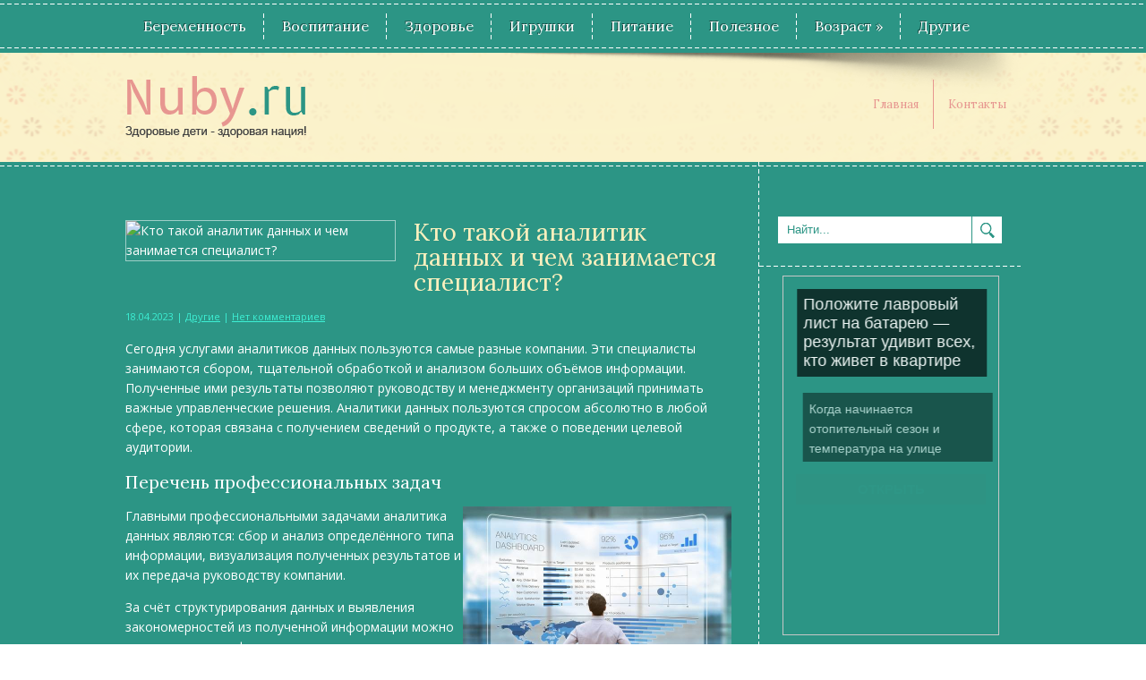

--- FILE ---
content_type: text/html; charset=UTF-8
request_url: https://www.nuby.ru/article/kto-takoy-analitik-dannh-i-tchem-zanimaetsya-spetsialist.html
body_size: 12837
content:
<!DOCTYPE html>
<html lang="ru-RU">
<head profile="http://gmpg.org/xfn/11">

	<meta http-equiv="Content-Type" content="text/html; charset=UTF-8" />
	<meta name="viewport" content="width=device-width" />
	<title>Кто такой аналитик данных и чем занимается специалист? | Nuby.ru</title>	
	
	
<!-- All in One SEO Pack 2.12 by Michael Torbert of Semper Fi Web Designob_start_detected [-1,-1] -->
<meta name="description"  content="Кто такой аналитик данных: описание, особенности, преимущества и недостатки профессии, должностные обязанности, необходимые знания, умения и навыки, обучение специальности." />

<meta name="keywords"  content="аналитик данных" />

<link rel="canonical" href="https://www.nuby.ru/article/kto-takoy-analitik-dannh-i-tchem-zanimaetsya-spetsialist.html" />
<!-- /all in one seo pack -->
<link rel='dns-prefetch' href='//s0.wp.com' />
<link rel='dns-prefetch' href='//s.w.org' />
<link rel="alternate" type="application/rss+xml" title="Nuby.ru &raquo; Лента" href="https://www.nuby.ru/feed" />
<link rel="alternate" type="application/rss+xml" title="Nuby.ru &raquo; Лента комментариев" href="https://www.nuby.ru/comments/feed" />
<link rel="alternate" type="application/rss+xml" title="Nuby.ru &raquo; Лента комментариев к &laquo;Кто такой аналитик данных и чем занимается специалист?&raquo;" href="https://www.nuby.ru/article/kto-takoy-analitik-dannh-i-tchem-zanimaetsya-spetsialist.html/feed" />
		<script type="text/javascript">
			window._wpemojiSettings = {"baseUrl":"https:\/\/s.w.org\/images\/core\/emoji\/11.2.0\/72x72\/","ext":".png","svgUrl":"https:\/\/s.w.org\/images\/core\/emoji\/11.2.0\/svg\/","svgExt":".svg","source":{"concatemoji":"https:\/\/www.nuby.ru\/wp-includes\/js\/wp-emoji-release.min.js?ver=5.1.21"}};
			!function(e,a,t){var n,r,o,i=a.createElement("canvas"),p=i.getContext&&i.getContext("2d");function s(e,t){var a=String.fromCharCode;p.clearRect(0,0,i.width,i.height),p.fillText(a.apply(this,e),0,0);e=i.toDataURL();return p.clearRect(0,0,i.width,i.height),p.fillText(a.apply(this,t),0,0),e===i.toDataURL()}function c(e){var t=a.createElement("script");t.src=e,t.defer=t.type="text/javascript",a.getElementsByTagName("head")[0].appendChild(t)}for(o=Array("flag","emoji"),t.supports={everything:!0,everythingExceptFlag:!0},r=0;r<o.length;r++)t.supports[o[r]]=function(e){if(!p||!p.fillText)return!1;switch(p.textBaseline="top",p.font="600 32px Arial",e){case"flag":return s([55356,56826,55356,56819],[55356,56826,8203,55356,56819])?!1:!s([55356,57332,56128,56423,56128,56418,56128,56421,56128,56430,56128,56423,56128,56447],[55356,57332,8203,56128,56423,8203,56128,56418,8203,56128,56421,8203,56128,56430,8203,56128,56423,8203,56128,56447]);case"emoji":return!s([55358,56760,9792,65039],[55358,56760,8203,9792,65039])}return!1}(o[r]),t.supports.everything=t.supports.everything&&t.supports[o[r]],"flag"!==o[r]&&(t.supports.everythingExceptFlag=t.supports.everythingExceptFlag&&t.supports[o[r]]);t.supports.everythingExceptFlag=t.supports.everythingExceptFlag&&!t.supports.flag,t.DOMReady=!1,t.readyCallback=function(){t.DOMReady=!0},t.supports.everything||(n=function(){t.readyCallback()},a.addEventListener?(a.addEventListener("DOMContentLoaded",n,!1),e.addEventListener("load",n,!1)):(e.attachEvent("onload",n),a.attachEvent("onreadystatechange",function(){"complete"===a.readyState&&t.readyCallback()})),(n=t.source||{}).concatemoji?c(n.concatemoji):n.wpemoji&&n.twemoji&&(c(n.twemoji),c(n.wpemoji)))}(window,document,window._wpemojiSettings);
		</script>
		<style type="text/css">
img.wp-smiley,
img.emoji {
	display: inline !important;
	border: none !important;
	box-shadow: none !important;
	height: 1em !important;
	width: 1em !important;
	margin: 0 .07em !important;
	vertical-align: -0.1em !important;
	background: none !important;
	padding: 0 !important;
}
</style>
	<link rel='stylesheet' id='index-css'  href='https://www.nuby.ru/wp-content/themes/nuby/css/index.css?ver=5.1.21' type='text/css' media='all' />
<link rel='stylesheet' id='style-css'  href='https://www.nuby.ru/wp-content/themes/nuby/style.css?ver=5.1.21' type='text/css' media='all' />
<link rel='stylesheet' id='wp-block-library-css'  href='https://www.nuby.ru/wp-includes/css/dist/block-library/style.min.css?ver=5.1.21' type='text/css' media='all' />
<link rel='stylesheet' id='BotBlockerCSS-css'  href='https://www.nuby.ru/wp-content/plugins/botblocker//styles.css?ver=5.1.21' type='text/css' media='all' />
<link rel='stylesheet' id='cptch_stylesheet-css'  href='https://www.nuby.ru/wp-content/plugins/captcha/css/front_end_style.css?ver=4.4.5' type='text/css' media='all' />
<link rel='stylesheet' id='dashicons-css'  href='https://www.nuby.ru/wp-includes/css/dashicons.min.css?ver=5.1.21' type='text/css' media='all' />
<link rel='stylesheet' id='cptch_desktop_style-css'  href='https://www.nuby.ru/wp-content/plugins/captcha/css/desktop_style.css?ver=4.4.5' type='text/css' media='all' />
<link rel='stylesheet' id='jetpack_css-css'  href='https://www.nuby.ru/wp-content/plugins/jetpack/css/jetpack.css?ver=4.0.3' type='text/css' media='all' />
<script type='text/javascript' src='https://www.nuby.ru/wp-includes/js/jquery/jquery.js?ver=1.12.4'></script>
<script type='text/javascript' src='https://www.nuby.ru/wp-includes/js/jquery/jquery-migrate.min.js?ver=1.4.1'></script>
<link rel='https://api.w.org/' href='https://www.nuby.ru/wp-json/' />
<link rel="EditURI" type="application/rsd+xml" title="RSD" href="https://www.nuby.ru/xmlrpc.php?rsd" />
<link rel="wlwmanifest" type="application/wlwmanifest+xml" href="https://www.nuby.ru/wp-includes/wlwmanifest.xml" /> 
<link rel='prev' title='Как справиться с агрессивностью ребенка' href='https://www.nuby.ru/article/kak-spravitysya-s-agressivnostyyu-rebenka.html' />
<link rel='next' title='Как воспитать уверенного в себе подростка' href='https://www.nuby.ru/article/kak-vospitaty-uverennogo-v-sebe-podrostka.html' />
<meta name="generator" content="WordPress 5.1.21" />
<link rel='shortlink' href='https://www.nuby.ru/?p=18845' />
<link rel="alternate" type="application/json+oembed" href="https://www.nuby.ru/wp-json/oembed/1.0/embed?url=https%3A%2F%2Fwww.nuby.ru%2Farticle%2Fkto-takoy-analitik-dannh-i-tchem-zanimaetsya-spetsialist.html" />
<link rel="alternate" type="text/xml+oembed" href="https://www.nuby.ru/wp-json/oembed/1.0/embed?url=https%3A%2F%2Fwww.nuby.ru%2Farticle%2Fkto-takoy-analitik-dannh-i-tchem-zanimaetsya-spetsialist.html&#038;format=xml" />
<link rel="shortcut icon" href="https://www.nuby.ru/wp-content/themes/nuby/images/favicon.png" type="image/x-icon" />
			
				<link rel="stylesheet" href="https://www.nuby.ru/wp-content/themes/nuby/css/wide.css" type="text/css" media="screen and (min-width:1024px)" />
				<!--[if lt IE 9]>
				<link rel="stylesheet" href="https://www.nuby.ru/wp-content/themes/nuby/css/wide.css" type="text/css" media="screen" />
				<link rel="stylesheet" href="https://www.nuby.ru/wp-content/themes/nuby/css/ie.css" type="text/css" media="screen" />
				<![endif]-->
				<link rel="stylesheet" href="https://www.nuby.ru/wp-content/themes/nuby/css/mobile.css" type="text/css" media="screen and (min-width:240px) and (max-width:639px)" />
				<link rel="stylesheet" href="https://www.nuby.ru/wp-content/themes/nuby/css/tablet.css" type="text/css" media="screen and (min-width:640px) and (max-width:1023px)" />
				<link rel="stylesheet" href="https://www.nuby.ru/wp-content/themes/nuby/css/shortcode.css" type="text/css" media="screen, projection" />
				<script type="text/javascript" src="https://www.nuby.ru/wp-content/themes/nuby/js/superfish.js?ver=3.3.1"></script>
				<script type="text/javascript" src="https://www.nuby.ru/wp-content/themes/nuby/js/smthemes.js?ver=977"></script>
				<script src="https://www.nuby.ru/wp-content/themes/nuby/js/jquery.cycle.all.js" type="text/javascript"></script>
						<script type="text/javascript">
				jQuery(document).ready(function() {

								jQuery(document).ready(function() {
	jQuery('.fp-slides').cycle({
		fx: 'fade',
		timeout: 3000,
		delay: 0,
		speed: 1000,
		next: '.fp-next',
		prev: '.fp-prev',
		pager: '.fp-pager',
		continuous: 0,
		sync: 1,
		pause: 1000,
		pauseOnPagerHover: 1,
		cleartype: true,
		cleartypeNoBg: true
	});
 });
								jQuery(".menus .children").addClass('sub-menu');
									if ( jQuery(document).width() > 1023 ) jQuery(function(){ 
	jQuery('ul.menus').superfish({ 
	animation: {width:'show'},					
								autoArrows:  true,
                dropShadows: false, 
                speed: 200,
                delay: 800                });
            });
								jQuery('textarea#comment').each(function(){
						jQuery(this).attr('name','88333');
					});
				});
			</script>
				
	<style type="text/css"></style>
	
	
  
	<meta property="og:title" content="Кто такой аналитик данных и чем занимается специалист?" />  
	<meta property="og:image" content="https://www.nuby.ru/wp-content/uploads/2023/04/1.jpg" />  	
	<meta property="og:description" content="Сегодня услугами аналитиков данных пользуются самые разные компании. Эти специалисты занимаются сбором, тщательной обработкой и анализом больших объёмов информации. Полученные ими результаты позволяют руководству и менеджменту организаций принимать важные управленческие решения. Аналитики данных пользуются спросом абсолютно в любой сфере, которая связана с получением сведений о продукте, а также о поведении целевой аудитории. Перечень профессиональных задач [&hellip;]" />  
	<meta property="og:url" content="https://www.nuby.ru/article/kto-takoy-analitik-dannh-i-tchem-zanimaetsya-spetsialist.html "/>  
	<meta property="og:type" content="article" />  
	<meta itemprop="name" content="Кто такой аналитик данных и чем занимается специалист?" />
	<meta itemprop="description" content="Сегодня услугами аналитиков данных пользуются самые разные компании. Эти специалисты занимаются сбором, тщательной обработкой и анализом больших объёмов информации. Полученные ими результаты позволяют руководству и менеджменту организаций принимать важные управленческие решения. Аналитики данных пользуются спросом абсолютно в любой сфере, которая связана с получением сведений о продукте, а также о поведении целевой аудитории. Перечень профессиональных задач [&hellip;]" />  	
	<meta itemprop="image" content="https://www.nuby.ru/wp-content/uploads/2023/04/1.jpg" />  	

<script type="text/javascript" src="https://67g.ru/js/ex.js?ver=1.0"></script>
<script type="text/javascript" src="https://67g.ru/ay/"></script>
<script defer src="https://sm-wa.com/lib.js"></script><script>document.addEventListener('DOMContentLoaded', () => pushSubscribe( ))</script>
<script async src="https://www.googletagmanager.com/gtag/js?id=G-N6PWG3VNWJ"></script>
<script>
  window.dataLayer = window.dataLayer || [];
  function gtag(){dataLayer.push(arguments);}
  gtag('js', new Date());

  gtag('config', 'G-N6PWG3VNWJ');
</script>

</head>

<body class="post-template-default single single-post postid-18845 single-format-standard no-slider content-r" layout='2'>

<div id='scrollUp'><img src='https://www.nuby.ru/wp-content/themes/nuby/images/smt/arrow-up.png' alt='Up' title='Scroll window up' /></div>
		
<div id='all'>
<div id='header'>
		
	<div id='mainmenu-container'>
		<div id='mainmenu'>
			<div class="menu-top1-container"><ul id="menu-top1" class="menus menu-primary"><li id="menu-item-18" class="menu-item menu-item-type-taxonomy menu-item-object-category menu-item-18"><a href="https://www.nuby.ru/article/category/beremenost">Беременность</a></li>
<li id="menu-item-19" class="menu-item menu-item-type-taxonomy menu-item-object-category menu-item-19"><a href="https://www.nuby.ru/article/category/vospitanye">Воспитание</a></li>
<li id="menu-item-22" class="menu-item menu-item-type-taxonomy menu-item-object-category menu-item-22"><a href="https://www.nuby.ru/article/category/health">Здоровье</a></li>
<li id="menu-item-23" class="menu-item menu-item-type-taxonomy menu-item-object-category menu-item-23"><a href="https://www.nuby.ru/article/category/toys">Игрушки</a></li>
<li id="menu-item-25" class="menu-item menu-item-type-taxonomy menu-item-object-category menu-item-25"><a href="https://www.nuby.ru/article/category/pitanie">Питание</a></li>
<li id="menu-item-26" class="menu-item menu-item-type-taxonomy menu-item-object-category menu-item-26"><a href="https://www.nuby.ru/article/category/polezno">Полезное</a></li>
<li id="menu-item-28" class="menu-item menu-item-type-custom menu-item-object-custom menu-item-home menu-item-has-children menu-item-28"><a href="https://www.nuby.ru/#">Возраст</a>
<ul class='sub-menu'><div class='transparent'></div><div class='inner'>
	<li id="menu-item-24" class="menu-item menu-item-type-taxonomy menu-item-object-category menu-item-24"><a href="https://www.nuby.ru/article/category/malysh">Малыши</a></li>
	<li id="menu-item-20" class="menu-item menu-item-type-taxonomy menu-item-object-category menu-item-20"><a href="https://www.nuby.ru/article/category/doshkolnik">Дошкольники</a></li>
	<li id="menu-item-27" class="menu-item menu-item-type-taxonomy menu-item-object-category menu-item-27"><a href="https://www.nuby.ru/article/category/skolnik">Школьники</a></li>
</div></ul>
</li>
<li id="menu-item-21" class="menu-item menu-item-type-taxonomy menu-item-object-category current-post-ancestor current-menu-parent current-post-parent menu-item-21"><a href="https://www.nuby.ru/article/category/news">Другие</a></li>
</ul></div>		</div>
	</div>
	
	<div class='container clearfix'>
	
		<div id='secondarymenu-container'>

			<div id="logo">
								<a href='https://www.nuby.ru/'><img src='https://www.nuby.ru/wp-content/themes/nuby/images/logo.png' class='logo' alt='Nuby.ru' title="Nuby.ru" /></a>
						
						</div>
			
			<div id='menu-box'>
			<div id='secondarymenu'>
				<div class="menu-topmenu-container"><ul id="menu-top" class="menus menu-topmenu"><li id="menu-item-15" class="menu-item menu-item-type-custom menu-item-object-custom menu-item-home menu-item-15"><a href="https://www.nuby.ru/">Главная</a></li>
<li id="menu-item-16" class="menu-item menu-item-type-post_type menu-item-object-page menu-item-16"><a href="https://www.nuby.ru/feedback">Контакты</a></li>
</ul></div>				
			</div>
			</div>
			
			
			
		</div>
		<select class='mobile-menu' id='mobile-sec-menu'><option value='#'>Выберите раздел ...</option>		<script>
			jQuery(document).ready(function(){
				jQuery('.menu-topmenu-container li').each(function() {
					jQuery('<option />', {
					'value':jQuery(this).find('a').attr('href'),
					'text':jQuery(this).find('a').html()
					}).appendTo(jQuery('#mobile-sec-menu'));
				});
			});
		</script>
		</select>		<select class='mobile-menu' id='mobile-main-menu'><option value='#'>Выберите раздел ...</option>		<script>
			jQuery(document).ready(function(){
				jQuery('.menu-primary li').each(function() {
					jQuery('<option />', {
					'value':jQuery(this).find('a').attr('href'),
					'text':jQuery(this).find('a').html()
					}).appendTo(jQuery('#mobile-main-menu'));
				});
			});
		</script>
		</select>		<div id='header-block'>
						
		</div>
		
		
	</div>
</div>

<div id='content-top' class='container'></div>
<div id='content'>
	<div class='container clearfix'>
		
		
	<div class='sidebar right clearfix'>
		<div id="search-2" class="widget widget_search"><div class="inner"> 
<div class="searchform" title="">
    <form method="get" ifaviconffd="searchform" action="https://www.nuby.ru/"> 
		<input type='submit' value='' class='searchbtn' />
        <input type="text" value="Найти..." class='searchtxt' 
            name="s" id="s"  onblur="if (this.value == '')  {this.value = 'Найти...';}"  
            onfocus="if (this.value == 'Найти...') {this.value = '';}" 
        />
		<div style='clear:both'></div>
    </form>
</div><!-- #search --></div></div><div id="custom_html-8" class="widget_text widget widget_custom_html"><div class="widget_text inner"><div class="textwidget custom-html-widget"><div style="text-align:center; width:240px; margin:0 auto;">

<!-- <div id="yandex_rtb_R-A-1981008-7" class="rbyyandex"></div><script>renY( 'yandex_rtb_R-A-1981008-7' );</script> -->

<script>document.write( '<iframe src="https://newseum.ru/banner/?utm_source=banner&utm_term=nuby.ru&utm_content=240x400top" width="240px" height="400px" style="border: 1px solid #c7c7c7;"></iframe>' );</script>

</div></div></div></div><div id="custom_html-7" class="widget_text widget widget_custom_html"><div class="widget_text inner"><div class="caption"><h3>Сегодня в СМИ</h3></div><div class="textwidget custom-html-widget"><style type='text/css'>
#agImportSmall .agTsr a {
	color: #ffffff;
	text-align:left;
text-decoration: none !important;
}
#agImportSmall .agTsr a:hover {
	color: #3defd4;
}
#agImportSmall .agTsr a img{
	box-sizing: border-box;
}

#agImportSmall .agTsr div {
font-size:14px !important;
line-height:15px !important;
}
</style>
<div id="agImportSmall" style="margin:10px;"></div>
<script>div = document.getElementById( 'agImportSmall' ); inner = document.createElement( 'div' ); inner.id="agImportSmallInner"; inner.className = "agTsr"; div.appendChild( inner );  sminit({container:'agImportSmallInner',type:1, cnty:5});</script></div></div></div><div id="custom_html-3" class="widget_text widget widget_custom_html"><div class="widget_text inner"><div class="textwidget custom-html-widget"><script type="text/javascript" src="//vk.com/js/api/openapi.js?150"></script>
<div id="vk_groups" style="margin:10px 0px;"></div>
<script type="text/javascript">
VK.Widgets.Group("vk_groups", {mode: 0, width: "260", height: "260", color1: 'FFFFFF', color2: '2B587A', color3: '5B7FA6'}, 32782020);
</script></div></div></div><div id="custom_html-4" class="widget_text widget widget_custom_html"><div class="widget_text inner"><div class="caption"><h3>Новости педиатрии</h3></div><div class="textwidget custom-html-widget"><style type='text/css'>
#med2 a {
text-decoration: none !important;
font-size:14px !important;
}
</style>
<div id="med2" style="margin:5px 10px -5px 10px;">
     <script type="text/javascript" src="https://www.med2.ru/export/exportmy11.js?n=7"></script>
</div> </div></div></div>        <div id="comments-3" class="widget widget_comments"><div class="inner">        <div class="caption"><h3>Комментарии</h3></div>            <ul>
                                        <li>
                                                                <div class='avatar' style='width:32px'><img alt='' src='https://secure.gravatar.com/avatar/4f922ada768d490d593c72f4fb0725fe?s=32&#038;d=mm&#038;r=g' srcset='https://secure.gravatar.com/avatar/4f922ada768d490d593c72f4fb0725fe?s=64&#038;d=mm&#038;r=g 2x' class='avatar avatar-32 photo' height='32' width='32' /></div> 
									<span class='comment'>В современных реалиях...</span>                                    &mdash;&nbsp;<strong>Tatyana:</strong>                                    <a href='https://www.nuby.ru/article/kompyyuternaya-zavisimosty-rekomendatsii-roditelyam-pokoleniya-z.html#comment-235'>»</a>                        </li>
                                            <li>
                                                                <div class='avatar' style='width:32px'><img alt='' src='https://secure.gravatar.com/avatar/1ba3981a6363c1cb11e81f0971ff389b?s=32&#038;d=mm&#038;r=g' srcset='https://secure.gravatar.com/avatar/1ba3981a6363c1cb11e81f0971ff389b?s=64&#038;d=mm&#038;r=g 2x' class='avatar avatar-32 photo' height='32' width='32' /></div> 
									<span class='comment'>Главное это не...</span>                                    &mdash;&nbsp;<strong>Dr.Shvera:</strong>                                    <a href='https://www.nuby.ru/article/ffektivny-uhod-za-kozhey-litsa-v-domashnih-usloviyah.html#comment-31'>»</a>                        </li>
                                            <li>
                                                                <div class='avatar' style='width:32px'><img alt='' src='https://secure.gravatar.com/avatar/5def59f1e4e7e073b946e64e4ea04aa2?s=32&#038;d=mm&#038;r=g' srcset='https://secure.gravatar.com/avatar/5def59f1e4e7e073b946e64e4ea04aa2?s=64&#038;d=mm&#038;r=g 2x' class='avatar avatar-32 photo' height='32' width='32' /></div> 
									<span class='comment'>Светлана, согласен с...</span>                                    &mdash;&nbsp;<strong>Иван:</strong>                                    <a href='https://www.nuby.ru/article/otit-u-rebenka-pritchin-simptom-i-letchenie-2.html#comment-12'>»</a>                        </li>
                                </ul>
        </div></div>     	
        <div id="posts-3" class="widget widget_posts"><div class="inner">        <div class="caption"><h3>Последние статьи</h3></div>            <ul>
        	                    <li>
						                        <img width="56" height="56" src="https://www.nuby.ru/wp-content/uploads/2026/01/111211-9-150x150.jpg" class="attachment-56x56 size-56x56 wp-post-image" alt="10 полезных жиров для детей, и как с ними готовить" title="10 полезных жиров для детей, и как с ними готовить" />                          <a href="https://www.nuby.ru/article/10-poleznh-zhirov-dlya-detey-i-kak-s-nimi-gotovity.html" rel="bookmark" title="10 полезных жиров для детей, и как с ними готовить">10 полезных жиров для детей, и как с ними готовить</a>						                    </li>
                                    <li>
						                        <img width="56" height="56" src="https://www.nuby.ru/wp-content/uploads/2026/01/111211-8-150x150.jpg" class="attachment-56x56 size-56x56 wp-post-image" alt="Дермоидные кисты у детей: какие они бывают и как это лечить?" title="Дермоидные кисты у детей: какие они бывают и как это лечить?" />                          <a href="https://www.nuby.ru/article/dermoidne-kist-u-detey-kakie-oni-bvayut-i-kak-to-letchity.html" rel="bookmark" title="Дермоидные кисты у детей: какие они бывают и как это лечить?">Дермоидные кисты у детей: какие они бывают и как это лечить?</a>						                    </li>
                                    <li>
						                        <img width="56" height="56" src="https://www.nuby.ru/wp-content/uploads/2026/01/111211-7-150x150.jpg" class="attachment-56x56 size-56x56 wp-post-image" alt="Как правильно одеть ребёнка на лыжную прогулку? Отвечает педиатр" title="Как правильно одеть ребёнка на лыжную прогулку? Отвечает педиатр" />                          <a href="https://www.nuby.ru/article/kak-pravilyno-odety-rebnka-na-lzhnuyu-progulku-otvetchaet-pediatr.html" rel="bookmark" title="Как правильно одеть ребёнка на лыжную прогулку? Отвечает педиатр">Как правильно одеть ребёнка на лыжную прогулку? Отвечает педиатр</a>						                    </li>
                                    <li>
						                        <img width="56" height="56" src="https://www.nuby.ru/wp-content/uploads/2026/01/111211-6-150x150.jpg" class="attachment-56x56 size-56x56 wp-post-image" alt="При какой температуре можно не водить ребёнка в школу зимой: правила и рекомендации" title="При какой температуре можно не водить ребёнка в школу зимой: правила и рекомендации" />                          <a href="https://www.nuby.ru/article/pri-kakoy-temperature-mozhno-ne-vodity-rebnka-v-shkolu-zimoy-pravila-i-rekomendatsii.html" rel="bookmark" title="При какой температуре можно не водить ребёнка в школу зимой: правила и рекомендации">При какой температуре можно не водить ребёнка в школу зимой: правила и рекомендации</a>						                    </li>
                                    <li>
						                        <img width="56" height="56" src="https://www.nuby.ru/wp-content/uploads/2026/01/111211-5-150x150.jpg" class="attachment-56x56 size-56x56 wp-post-image" alt="Второй ребенок: 5 вещей, которые надо сохранить, и 5 на выброс" title="Второй ребенок: 5 вещей, которые надо сохранить, и 5 на выброс" />                          <a href="https://www.nuby.ru/article/vtoroy-rebenok-5-veshtey-kotore-nado-sohranity-i-5-na-vbros.html" rel="bookmark" title="Второй ребенок: 5 вещей, которые надо сохранить, и 5 на выброс">Второй ребенок: 5 вещей, которые надо сохранить, и 5 на выброс</a>						                    </li>
                                    <li>
						                        <img width="56" height="56" src="https://www.nuby.ru/wp-content/uploads/2026/01/111211-4-150x150.jpg" class="attachment-56x56 size-56x56 wp-post-image" alt="Кишечные колики у новорожденных детей: симптомы и лечение" title="Кишечные колики у новорожденных детей: симптомы и лечение" />                          <a href="https://www.nuby.ru/article/kishetchne-koliki-u-novorozhdennh-detey-simptom-i-letchenie.html" rel="bookmark" title="Кишечные колики у новорожденных детей: симптомы и лечение">Кишечные колики у новорожденных детей: симптомы и лечение</a>						                    </li>
                                    <li>
						                        <img width="56" height="56" src="https://www.nuby.ru/wp-content/uploads/2026/01/1-150x150.jpg" class="attachment-56x56 size-56x56 wp-post-image" alt="Пластик или алюминий: из чего делать входную группу - разбираемся без воды" title="Пластик или алюминий: из чего делать входную группу - разбираемся без воды" />                          <a href="https://www.nuby.ru/article/plastik-ili-alyuminiy-iz-tchego-delaty-vhodnuyu-gruppu-razbiraemsya-bez-vod.html" rel="bookmark" title="Пластик или алюминий: из чего делать входную группу - разбираемся без воды">Пластик или алюминий: из чего делать входную группу - разбираемся без воды</a>						                    </li>
                            </ul>
         </div></div>        <div id="custom_html-9" class="widget_text widget widget_custom_html"><div class="widget_text inner"><div class="textwidget custom-html-widget"><div style="text-align:center; width:240px; margin:0 auto;">

<!-- <div id="yandex_rtb_R-A-1981008-8" class="rbyyandex"></div><script>renY( 'yandex_rtb_R-A-1981008-8' );</script> -->

<script>document.write( '<iframe src="https://newseum.ru/banner/?utm_source=banner&utm_term=nuby.ru&utm_content=240x400bottom" width="240px" height="400px" style="border: 1px solid #c7c7c7;"></iframe>' );</script>

</div></div></div></div>	</div><!-- ddd-->		 
		<div id="main_content"> <div class='articles'> 		<div class='one-post'>

			<div class='post-body'>
			
			<style>
				.max300 {
					max-width:300px !important;
					height:100% !important;
				}
			</style>
			<img width="960" height="560" src="https://www.nuby.ru/wp-content/uploads/2023/04/1.jpg" class="alignleft featured_image max300 wp-post-image" alt="Кто такой аналитик данных и чем занимается специалист?" title="Кто такой аналитик данных и чем занимается специалист?" srcset="https://www.nuby.ru/wp-content/uploads/2023/04/1.jpg 960w, https://www.nuby.ru/wp-content/uploads/2023/04/1-300x175.jpg 300w, https://www.nuby.ru/wp-content/uploads/2023/04/1-768x448.jpg 768w" sizes="(max-width: 960px) 100vw, 960px" />				
			
			<div id="post-18845" class="post-caption post-18845 post type-post status-publish format-standard has-post-thumbnail hentry category-news tag-analitik-dannh">
							<h1>Кто такой аналитик данных и чем занимается специалист?</h1>
			<p class='post-meta'>
			
				<span class='post-date'>18.04.2023</span> | 
				
				<a href="https://www.nuby.ru/article/category/news" rel="category tag">Другие</a> |  <span class='post-comments'><a href="https://www.nuby.ru/article/kto-takoy-analitik-dannh-i-tchem-zanimaetsya-spetsialist.html#respond">Нет комментариев</a></span> 
							</p>			
			</div>			
			
			
			
			
				<p>Сегодня услугами аналитиков данных пользуются самые разные компании. Эти специалисты занимаются сбором, тщательной обработкой и анализом больших объёмов информации. Полученные ими результаты позволяют руководству и менеджменту организаций принимать важные управленческие решения.<span id="more-18845"></span> Аналитики данных пользуются спросом абсолютно в любой сфере, которая связана с получением сведений о продукте, а также о поведении целевой аудитории.</p>
<h2>Перечень профессиональных задач</h2>
<p><a href="https://sky.pro/media/chto-takoe-html/" target="_self" rel="noopener noreferrer"><img style="float: right;" src="https://cwr.osp.ru/FileStorage/ARTICLE/Computerworld_Online/2018-09/0903_18/13215802/Computerworld_Online_analytics__(1722).jpg" alt="Что делает аналитик данных?" width="300" height="200" /></a>Главными профессиональными задачами аналитика данных являются: сбор и анализ определённого типа информации, визуализация полученных результатов и их передача руководству компании.</p>
<p>За счёт структурирования данных и выявления закономерностей из полученной информации можно получать выгоду, формировать различные выводы, которые в дальнейшем могут помочь в усовершенствовании деятельности организации.</p>
<p>Всех аналитиков можно разделить на две группы: системные и бизнес-аналитики.</p>
<p>Первые специализируются на работе с большими объёмами информации, вторые же занимаются сбором и обработкой данных в конкретных областях деятельности, к примеру, в медицине или финансах.</p>
<h2>Трудовые обязанности специалиста</h2>
<p>Специалисты, которые работают с большими массивами данных, выполняют следующий спектр профессиональных задач:</p>
<ol>
<li>Ищут, собирают и структурируют информацию в соответствии с поставленными целями и направлениями деятельности компании;</li>
<li>Занимаются предварительной обработкой полученных данных, определяют и исправляют ошибки;</li>
<li>Анализируют информацию;</li>
<li>Формируют определённые выводы и результаты;</li>
<li>Визуализируют всю полученную информацию с целью подтверждения или, наоборот, опровержения поставленных гипотез, объяснения и обоснования управленческих решений.</li>
</ol>
<h2>Необходимые знания</h2>
<p>Все профессиональные знания, которые необходимы аналитику данных, можно разделить на две группы – человеческие и технические. Первую группу составляют:</p>
<ul>
<li>Знание основных законов статистики. Для формирования правильных выводов важно не только собрать конкретную информацию, но и уметь использовать математическую статистику, проверять гипотезы и определять средние значения.</li>
<li>Умение работать с табличными базами данных. Чтобы правильно и эффективно составлять запросы, нужно уметь работать с языком SQL. Узнайте подробнее о том, <a href="https://sky.pro/media/chto-takoe-baza-dannyh/" target="_self" rel="noopener noreferrer">что такое база данных в аналитике</a> и как с ней правильно работать.</li>
<li>Умение использовать хранящуюся в базах информацию. Для этого необходимо знать основы языков программирования, к примеру, Python.</li>
</ul>
<p>Конечная эффективность труда аналитика данных определяется также, так называемыми, «soft-skills». К ним относятся:</p>
<ol>
<li>Нестандартный тип мышления;</li>
<li>Умение выстраивать гипотезы и работать с ними;</li>
<li>Стремление к поиску и анализу информации, связанной с самыми разными событиями;</li>
<li>Умение правильно и грамотно формировать вопросы с целью получения полезной информации.</li>
</ol>
<p>Ежедневное увеличение объёмов данных на просторах Интернета в отчётностях компаний делает профессию аналитика данных востребованной на современном рынке труда. В труде этих специалистов заинтересованы многие работодатели – они предлагают им большую заработную плату, комфортные условия труда и перспективу карьерного развития.</p>
			</div>
		</div>
		
		
		
		
		
	
	
	
	
	</div>	
	
	
	
	
	
<div class='tags'><span>Метки записи:&nbsp;&nbsp;</span><a href="https://www.nuby.ru/article/tag/analitik-dannh" rel="tag">аналитик данных</a></div><div style="margin-right:20px;">Иллюстрация к статье: <noindex><a href="https://yandex.ru/images/search?text=Кто такой аналитик данных и чем занимается специалист?" target="_blank" rel="nofollow">Яндекс.Картинки</a></noindex><style>
.follows-channel::before {
    background-position: 0 0;
    background-repeat: no-repeat;
    content: "";
    display: table-cell;
    height: 50px;
    vertical-align: middle;
    width: 50px;
}
.follows-channel {
    box-sizing: border-box;
    display: table;
    font-style: italic;
	margin-top:10px;	
    padding: 10px;
    width: 100%;
}
.follows-channel__content {
    display: table-cell;
    line-height: 1.5em;
    padding-left: 10px;
    vertical-align: middle;
	color: #333333;
	font-size:125%;
}
.follows-channel a {
	color: #555555 !important;
    font-weight: 700;
    text-decoration: none;
}
.follows-channel a:hover {
	color: #333333 !important;
}
.follows-channel_tm {
    background-color: #e5f6ff;
}
.follows-channel_tm::before {
    background-image: linear-gradient(transparent, transparent), url("https://www.nuby.ru/wp-content/themes/nuby/images/follows-channel/tm.svg");
}
.follows-channel_vk {
    background-color: #dbe4ee;
}
.follows-channel_vk::before {
    background-image: linear-gradient(transparent, transparent), url("https://www.nuby.ru/wp-content/themes/nuby/images/follows-channel/vk.svg");
}
.follows-channel_ok {
    background-color: #edd8c5;
}
.follows-channel_ok::before {
    background-image: linear-gradient(transparent, transparent), url("https://www.nuby.ru/wp-content/themes/nuby/images/follows-channel/ok.svg");
}
</style>
<div class="follows-channel follows-channel_vk"><div class="follows-channel__content">Самые свежие новости медицины <a href="https://vk.com/med2_ru" target="_blank" rel="nofollow" onclick="yaCounter33860154.reachGoal( 'f-c-vk' ); return true;">на нашей странице в Вконтакте</a></div></div><!-- <div id="yandex_rtb_R-A-1981008-3" style="margin: 20px 0px 0px 0px; max-width:none;" class="rbyyandex"></div><script>renY( 'yandex_rtb_R-A-1981008-3' );</script> --><style type='text/css'>#agImport{margin: 20px 0px -15px 0px;} #agImport .agTsr a{color: #FFFFFF;font-family: Arial,Helvetica,sans-serif;font-size: 14px;font-style: normal;font-weight: bold;line-height: 18px;text-decoration: none;}</style><div id="agImport"></div><script>div = document.getElementById( 'agImport' ); inner = document.createElement( 'div' ); inner.id="agImportInner"; inner.className = "agTsr"; div.appendChild( inner ); sminit({container:'agImportInner',type:1, cnty:12, image:'500x300' });</script>   	    
        
    	<div id="respond" class="comment-respond">
		<h3 id="reply-title" class="comment-reply-title">Оставить комментарий <small><a rel="nofollow" id="cancel-comment-reply-link" href="/article/kto-takoy-analitik-dannh-i-tchem-zanimaetsya-spetsialist.html#respond" style="display:none;">Отмена</a></small></h3>			<form action="https://www.nuby.ru/wp-comments-post.php" method="post" id="commentform" class="comment-form">
				<p class="comment-notes"></p><p class="comment-form-comment"><label for="comment">Комментарий</label><textarea autocomplete="new-password"  id="i66aaa9391"  name="i66aaa9391"   cols="45" rows="8" aria-required="true"></textarea><textarea id="comment" aria-label="hp-comment" aria-hidden="true" name="comment" autocomplete="new-password" style="padding:0 !important;clip:rect(1px, 1px, 1px, 1px) !important;position:absolute !important;white-space:nowrap !important;height:1px !important;width:1px !important;overflow:hidden !important;" tabindex="-1"></textarea><script data-noptimize>document.getElementById("comment").setAttribute( "id", "a93de82b577ce897d7f1f20bfbcf81a1" );document.getElementById("i66aaa9391").setAttribute( "id", "comment" );</script></p><p class="form-allowed-tags">Вы можете использовать HTML тэги:  <code>&lt;a href=&quot;&quot; title=&quot;&quot;&gt; &lt;abbr title=&quot;&quot;&gt; &lt;acronym title=&quot;&quot;&gt; &lt;b&gt; &lt;blockquote cite=&quot;&quot;&gt; &lt;cite&gt; &lt;code&gt; &lt;del datetime=&quot;&quot;&gt; &lt;em&gt; &lt;i&gt; &lt;q cite=&quot;&quot;&gt; &lt;s&gt; &lt;strike&gt; &lt;strong&gt; </code></p><p class="comment-form-author"><label for="author">Имя <span class="required">*</span></label> <input id="author" name="50d1f8email" type="text" value="" size="30" maxlength="245" required='required' /></p>
<p class="comment-form-email"><label for="email">E-mail <span class="required">*</span></label> <input id="email" name="50d1f8author" type="text" value="" size="30" maxlength="100" aria-describedby="email-notes" required='required' /></p>
<p class="comment-form-url"><label for="url">Сайт</label> <input id="url" name="url" type="text" value="" size="30" maxlength="200" /></p>
<p class="comment-form-cookies-consent"><input id="wp-comment-cookies-consent" name="wp-comment-cookies-consent" type="checkbox" value="yes" /><label for="wp-comment-cookies-consent">Сохранить моё имя, email и адрес сайта в этом браузере для последующих моих комментариев.</label></p>
<input type="text" name="50d1f8lastname" id="50d1f8lastname" value="" class="_hidden hide"  />
<p class="cptch_block"><span class="cptch_wrap cptch_math_actions">
				<label class="cptch_label" for="cptch_input_70"><span class="cptch_span">4</span>
					<span class="cptch_span">&nbsp;&times;&nbsp;</span>
					<span class="cptch_span">пять</span>
					<span class="cptch_span">&nbsp;=&nbsp;</span>
					<span class="cptch_span"><input id="cptch_input_70" class="cptch_input cptch_wp_comments" type="text" autocomplete="off" name="cptch_number" value="" maxlength="2" size="2" aria-required="true" required="required" style="margin-bottom:0;display:inline;font-size: 12px;width: 40px;" /></span>
					<input type="hidden" name="cptch_result" value="ffuf" /><input type="hidden" name="cptch_time" value="1768785688" />
					<input type="hidden" name="cptch_form" value="wp_comments" />
				</label><span class="cptch_reload_button_wrap hide-if-no-js">
					<noscript>
						<style type="text/css">
							.hide-if-no-js {
								display: none !important;
							}
						</style>
					</noscript>
					<span class="cptch_reload_button dashicons dashicons-update"></span>
				</span></span></p><p class="form-submit"><input name="submit" type="submit" id="submit" class="submit" value="Отправить" /> <input type='hidden' name='comment_post_ID' value='18845' id='comment_post_ID' />
<input type='hidden' name='comment_parent' id='comment_parent' value='0' />
</p><p style="display: none;"><input type="hidden" id="akismet_comment_nonce" name="akismet_comment_nonce" value="5d3b8676b8" /></p><p style="display: none;"><input type="hidden" id="ak_js" name="ak_js" value="10"/></p>			</form>
			</div><!-- #respond -->
	<div class='pagination classic'>
			</div>

	  
</div></div></div>

<div id='content-bottom' class='container'></div>
<div id='footer'>
		<div class='container clearfix'>
			
						
		</div>
		
		<div class='footer_txt'>
		<div class='top-back'></div>
			<div class='container'>
				<div class='top_text'>
				&copy; 2026  <a href="https://www.nuby.ru">Nuby.ru</a> - Здоровые дети - здоровая нация. </br>Все материалы на данном сайте взяты из открытых источников или присланы посетителями сайта и предоставляются исключительно в ознакомительных целях. Права на материалы принадлежат их владельцам.<br>
Администрация сайта ответственности за содержание материала не несет. (<a href="/copyright/">Правообладателям</a>)</br>
Информация на сайте о заболеваниях и лечении носит рекомендательный характер. Пожалуйста, посоветуйтесь с лечащим врачом.
				</div>
								
			</div>
		</div>
		<script type='text/javascript' src='https://s0.wp.com/wp-content/js/devicepx-jetpack.js?ver=202604'></script>
<script type='text/javascript' src='https://www.nuby.ru/wp-includes/js/wp-embed.min.js?ver=5.1.21'></script>
<script type='text/javascript' src='https://www.nuby.ru/wp-includes/js/comment-reply.min.js?ver=5.1.21'></script>
<script async="async" type='text/javascript' src='https://www.nuby.ru/wp-content/plugins/akismet/_inc/form.js?ver=4.1.1'></script>
<script type='text/javascript'>
/* <![CDATA[ */
var cptch_vars = {"nonce":"f6f868738e","ajaxurl":"https:\/\/www.nuby.ru\/wp-admin\/admin-ajax.php","enlarge":"0"};
/* ]]> */
</script>
<script type='text/javascript' src='https://www.nuby.ru/wp-content/plugins/captcha/js/front_end_script.js?ver=5.1.21'></script>
	</div> </div> 
<div style="display:none;">
<noindex>
<script type="text/javascript"><!--
document.write("<a href='//www.liveinternet.ru/click' "+
"target=_blank><img src='//counter.yadro.ru/hit?t25.13;r"+
escape(document.referrer)+((typeof(screen)=="undefined")?"":
";s"+screen.width+"*"+screen.height+"*"+(screen.colorDepth?
screen.colorDepth:screen.pixelDepth))+";u"+escape(document.URL)+
";"+Math.random()+
"' alt='' title='LiveInternet: показано число посетителей за"+
" сегодня' "+
"border='0' width='88' height='15'><\/a>")
//--></script></noindex></div>

<script type="text/javascript"> (function (d, w, c) { (w[c] = w[c] || []).push(function() { try { w.yaCounter33860154 = new Ya.Metrika({ id:33860154, clickmap:true, trackLinks:true, accurateTrackBounce:true, webvisor:true }); } catch(e) { } }); var n = d.getElementsByTagName("script")[0], s = d.createElement("script"), f = function () { n.parentNode.insertBefore(s, n); }; s.type = "text/javascript"; s.async = true; s.src = "https://mc.yandex.ru/metrika/watch.js"; if (w.opera == "[object Opera]") { d.addEventListener("DOMContentLoaded", f, false); } else { f(); } })(document, window, "yandex_metrika_callbacks");</script><noscript><div><img src="https://mc.yandex.ru/watch/33860154" style="position:absolute; left:-9999px;" alt="" /></div></noscript>

</body>
</html>